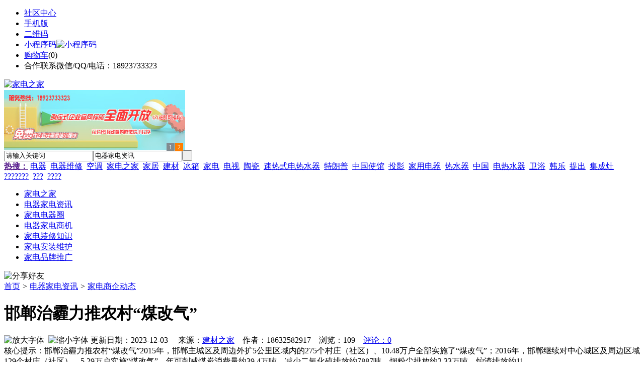

--- FILE ---
content_type: text/html;charset=UTF-8
request_url: https://jq52.com/news/show-63458.html
body_size: 8119
content:
<!doctype html>
<html>
<head>
<meta charset="UTF-8"/>
<title>邯郸治霾力推农村“煤改气”_家电商企动态_电器家电资讯_家电之家</title>
<meta name="keywords" content="邯郸治霾力推农村“煤改气”,水暖,电气,家电商企动态"/>
<meta name="description" content="邯郸治霾力推农村&ldquo;煤改气&rdquo;2015年，邯郸主城区及周边外扩5公里区域内的275个村庄（社区）、10.48万户全部实施了&ldquo;煤改气&rdquo;；2016年，邯郸继续对中心城区及周边区域129个村庄（社区）、5.29万户实施&ldquo;煤改气&rdquo;。年可削减煤炭消费量约39.4万吨，减少二氧化硫排放约7887吨、烟粉尘排放约2.33万吨、炉渣排放约11."/>
<meta http-equiv="mobile-agent" content="format=html5;url=https://m.jq52.com/news/show-63458.html">
<meta name="generator" content="BoYi"/>
<link rel="shortcut icon" type="image/x-icon" href="https://jq52.com/favicon.ico"/>
<link rel="bookmark" type="image/x-icon" href="https://jq52.com/favicon.ico"/>
<link rel="archives" title="家电之家" href="https://jq52.com/archiver/"/>
<link rel="stylesheet" type="text/css" href="https://jq52.com/skin/boyi/style.css"/>
<link rel="stylesheet" type="text/css" href="https://jq52.com/skin/boyi/boyi.css"/>
<link rel="stylesheet" type="text/css" href="https://jq52.com/skin/boyi/article.css"/>
<!--[if lte IE 6]>
<link rel="stylesheet" type="text/css" href="https://jq52.com/skin/boyi/ie6.css"/>
<![endif]-->
<script type="text/javascript">window.onerror=function(){return true;}</script><script type="text/javascript" src="https://jq52.com/lang/zh-cn/lang.js"></script>
<script type="text/javascript" src="https://jq52.com/file/script/config.js"></script>
<!--[if lte IE 9]><!-->
<script type="text/javascript" src="https://jq52.com/file/script/jquery-1.5.2.min.js"></script>
<!--<![endif]-->
<!--[if (gte IE 10)|!(IE)]><!-->
<script type="text/javascript" src="https://jq52.com/file/script/jquery-2.1.1.min.js"></script>
<!--<![endif]-->
<script type="text/javascript" src="https://jq52.com/file/script/common.js"></script>
<script type="text/javascript" src="https://jq52.com/file/script/page.js"></script>
<script type="text/javascript" src="https://jq52.com/file/script/jquery.lazyload.js"></script><script type="text/javascript">
GoMobile('https://m.jq52.com/news/show-63458.html');
var searchid = 21;
</script>
</head>
<body>
<div class="head" id="head">
<div class="head_m">
<div class="head_r" id="destoon_member"></div>
<div class="head_l">
<ul>
<li class="h_fav"><a href="https://jq52.com/mobile/bbs/" target=_blank>社区中心</a></li>
<li class="h_mobile"><a href="javascript:Dmobile();">手机版</a></li><li class="h_qrcode"><a href="javascript:Dqrcode();">二维码</a></li>              <li id="mainCon"><a class="h_mobile thumbnail" href="#">小程序码<img src="https://jq52.com/skin/boyi/image/xiao+gong.jpg" width="360" height="150" alt="小程序码" /></a></li>
<li class="h_cart"><a href="https://jq52.com/member/cart.php">购物车</a>(<span class="head_t" id="destoon_cart">0</span>)</li>              <li class="f_red">合作联系微信/QQ/电话：18923733323</li>
</ul>
</div>
</div>
</div>
<div class="m head_s" id="destoon_space"></div>
<div class="m"><div id="search_tips" style="display:none;"></div></div>
<div id="destoon_qrcode" style="display:none;"></div><div class="m">
<div id="search_module" style="display:none;" onMouseOut="Dh('search_module');" onMouseOver="Ds('search_module');">
<ul>
<li onClick="setModule('21','电器家电资讯')">电器家电资讯</li><li onClick="setModule('18','家电电器圈')">家电电器圈</li><li onClick="setModule('30','电器家电商机')">电器家电商机</li></ul>
</div>
</div>
<div class="m">
<div class="logo f_l"><a href="https://jq52.com/"><img src="https://jq52.com/skin/boyi/image/logo.png" width="280" height="110" alt="家电之家"/></a></div><span class="logo-r"><script type="text/javascript" src="https://jq52.com/file/script/slide.js"></script><div id="slide_a35" class="slide" style="width:360px;height:120px;">
<a href="https://www.jc68.com/" target="_blank"><img src="https://bybc.cn/ad/jc68ad.jpg" width="360" height="120" alt=""/></a>
<a href="https://www.jc68.com/" target="_blank"><img src="https://bybc.cn/ad/ad20-2.jpg" width="360" height="120" alt=""/></a>
</div>
<script type="text/javascript">new dslide('slide_a35');</script>
</span>
<form id="destoon_search" action="https://jq52.com/news/search.php" onSubmit="return Dsearch(1);">
<input type="hidden" name="moduleid" value="21" id="destoon_moduleid"/>
<input type="hidden" name="spread" value="0" id="destoon_spread"/>
<div class="head_search">
<div>
<input name="kw" id="destoon_kw" type="text" class="search_i" value="请输入关键词" onFocus="if(this.value=='请输入关键词') this.value='';" onKeyUp="STip(this.value);" autocomplete="off" x-webkit-speech speech/><input type="text" id="destoon_select" class="search_m" value="电器家电资讯" readonly onFocus="this.blur();" onClick="$('#search_module').fadeIn('fast');"/><input type="submit" value=" " class="search_s"/>
</div>
</div>
<div class="head_search_kw f_l">
<a href="" onClick="Dsearch_adv();return false;"><strong>热搜：</strong></a>
<span id="destoon_word"><a href="https://jq52.com/news/search.php?kw=%E7%94%B5%E5%99%A8">电器</a>&nbsp; <a href="https://jq52.com/news/search.php?kw=%E7%94%B5%E5%99%A8%E7%BB%B4%E4%BF%AE">电器维修</a>&nbsp; <a href="https://jq52.com/news/search.php?kw=%E7%A9%BA%E8%B0%83">空调</a>&nbsp; <a href="https://jq52.com/news/search.php?kw=%E5%AE%B6%E7%94%B5%E4%B9%8B%E5%AE%B6">家电之家</a>&nbsp; <a href="https://jq52.com/news/search.php?kw=%E5%AE%B6%E5%B1%85">家居</a>&nbsp; <a href="https://jq52.com/news/search.php?kw=%E5%BB%BA%E6%9D%90">建材</a>&nbsp; <a href="https://jq52.com/news/search.php?kw=%E5%86%B0%E7%AE%B1">冰箱</a>&nbsp; <a href="https://jq52.com/news/search.php?kw=%E5%AE%B6%E7%94%B5">家电</a>&nbsp; <a href="https://jq52.com/news/search.php?kw=%E7%94%B5%E8%A7%86">电视</a>&nbsp; <a href="https://jq52.com/news/search.php?kw=%E9%99%B6%E7%93%B7">陶瓷</a>&nbsp; <a href="https://jq52.com/news/search.php?kw=%E9%80%9F%E7%83%AD%E5%BC%8F%E7%94%B5%E7%83%AD%E6%B0%B4%E5%99%A8">速热式电热水器</a>&nbsp; <a href="https://jq52.com/news/search.php?kw=%E7%89%B9%E6%9C%97%E6%99%AE">特朗普</a>&nbsp; <a href="https://jq52.com/news/search.php?kw=%E4%B8%AD%E5%9B%BD%E4%BD%BF%E9%A6%86">中国使馆</a>&nbsp; <a href="https://jq52.com/news/search.php?kw=%E6%8A%95%E5%BD%B1">投影</a>&nbsp; <a href="https://jq52.com/news/search.php?kw=%E5%AE%B6%E7%94%A8%E7%94%B5%E5%99%A8">家用电器</a>&nbsp; <a href="https://jq52.com/news/search.php?kw=%E7%83%AD%E6%B0%B4%E5%99%A8">热水器</a>&nbsp; <a href="https://jq52.com/news/search.php?kw=%E4%B8%AD%E5%9B%BD">中国</a>&nbsp; <a href="https://jq52.com/news/search.php?kw=%E7%94%B5%E7%83%AD%E6%B0%B4%E5%99%A8">电热水器</a>&nbsp; <a href="https://jq52.com/news/search.php?kw=%E5%8D%AB%E6%B5%B4">卫浴</a>&nbsp; <a href="https://jq52.com/news/search.php?kw=%E9%9F%A9%E4%B9%90">韩乐</a>&nbsp; <a href="https://jq52.com/news/search.php?kw=%E6%8F%90%E5%87%BA">提出</a>&nbsp; <a href="https://jq52.com/news/search.php?kw=%E9%9B%86%E6%88%90%E7%81%B6">集成灶</a>&nbsp; <a href="https://jq52.com/news/search.php?kw=%3F%3F%3F%3F%3F%3F%3F">???????</a>&nbsp; <a href="https://jq52.com/news/search.php?kw=%3F%3F%3F">???</a>&nbsp; <a href="https://jq52.com/news/search.php?kw=%3F%3F%3F%3F">????</a>&nbsp; </span></div>
</form>
  </div>
<div class="c_b"></div>
</div>
<div class="menu_out">
  <div id="nv" class="menu">
<ul class="m"><li><a href="https://jq52.com/"><span>家电之家</span></a></li><li class="menuon"><a href="https://jq52.com/news/"><span>电器家电资讯</span></a></li><li><a href="https://jq52.com/club/"><span>家电电器圈</span></a></li><li><a href="https://jq52.com/info/"><span>电器家电商机</span></a></li><li><a href="https://www.jq52.com/news/list-5.html"><span>家电装修知识</span></a></li><li><a href="https://www.jq52.com/news/list-7.html"><span>家电安装维护</span></a></li><li><a href="https://www.jq52.com/news/list-6.html"><span>家电品牌推广</span></a></li></ul>
</div>
</div>
<div class="m b20" id="headb"></div><script type="text/javascript">var module_id= 21,item_id=63458,content_id='content',img_max_width=800;</script>
<div class="m">
<div class="nav"><div><img src="https://jq52.com/skin/boyi/image/ico-share.png" class="share" title="分享好友" onclick="Dshare(21, 63458);"/></div><a href="https://jq52.com/">首页</a> <i>&gt;</i> <a href="https://jq52.com/news/">电器家电资讯</a> <i>&gt;</i> <a href="https://jq52.com/news/list-10.html">家电商企动态</a><span class="f_r"><marquee scrollamount="6" width="300px"> </marquee></span></div>
<div class="b5 bd-t"></div>
</div>
<div class="m m3">
<div class="m3l">
      <h1 class="title" id="title">邯郸治霾力推农村“煤改气”</h1>
<div class="info"><span class="f_r"><img src="https://jq52.com/skin/boyi/image/ico-zoomin.png" width="16" height="16" title="放大字体" class="c_p" onclick="fontZoom('+', 'article');"/>&nbsp;&nbsp;<img src="https://jq52.com/skin/boyi/image/ico-zoomout.png" width="16" height="16" title="缩小字体" class="c_p" onclick="fontZoom('-', 'article');"/></span>
更新日期：2023-12-03&nbsp;&nbsp;&nbsp;&nbsp;
来源：<a href="https://www.jc68.com/" target="_blank">建材之家</a>&nbsp;&nbsp;&nbsp;&nbsp;作者：18632582917&nbsp;&nbsp;&nbsp;&nbsp;浏览：<span id="hits">109</span>&nbsp;&nbsp;&nbsp;&nbsp;<a href="https://jq52.com/comment/index-htm-mid-21-itemid-63458.html">评论：0</a>&nbsp;&nbsp;&nbsp;&nbsp;</div>
<div class="introduce">核心提示：邯郸治霾力推农村&ldquo;煤改气&rdquo;2015年，邯郸主城区及周边外扩5公里区域内的275个村庄（社区）、10.48万户全部实施了&ldquo;煤改气&rdquo;；2016年，邯郸继续对中心城区及周边区域129个村庄（社区）、5.29万户实施&ldquo;煤改气&rdquo;。年可削减煤炭消费量约39.4万吨，减少二氧化硫排放约7887吨、烟粉尘排放约2.33万吨、炉渣排放约11.</div><div class="content">
  <h3><a href="https://jq52.com/news/show-64791.html" target="_blank"><strong>专业运动木地板施工厂家 运动木地板安装流程</strong></a></h3>
推荐简介：专业运动木地板施工厂家 运动木地板安装流程 　　运动木地板施工安装前，施工方会依据场地实际状况向场馆推荐木地板种类。运动木地板布局种类繁多，整体可分为单层龙骨布局和双层龙骨布局两种。在这里简要的分析下这两种运动木地板施工种类的差异。专业运动木地板施工厂家 运动木地板安装流程咨询电话：***1、安装次序：　　　　单层龙骨木地板布局的安装次序（自下而上）为：找平垫块-弹性垫-龙骨-毛地板-防潮膜-木地......
</div>
      
<div id="content"><div class="content" id="article">邯郸治霾力推农村&ldquo;煤改气&rdquo;<br /><br />2015年，邯郸主城区及周边外扩5公里区域内的275个村庄（社区）、10.48万户全部实施了&ldquo;煤改气&rdquo;；2016年，邯郸继续对中心城区及周边区域129个村庄（社区）、5.29万户实施&ldquo;煤改气&rdquo;。年可削减煤炭消费量约39.4万吨，减少二氧化硫排放约7887吨、烟粉尘排放约2.33万吨、炉渣排放约11.8万吨。<br /><br />而&ldquo;天然气是雾霾&lsquo;帮凶&rsquo;&rdquo;的说法也被专家辟谣。中科院大气物理所研究员王自发表示，按照我国当前天然气消耗计算，每年燃烧天然气产生的气态水在3亿吨左右，假如全部转化成液态水，平摊在全国人口集中的东部地区，厚度连0.1毫米/年都不到，影响微乎其微。<br /><br />四留固村的道路，墙上黄色的管道即为天然气管道。<br /><br /></div>
      <div class="content"><center><img src="https://jq52.com/skin/boyi/image/xiao+gong.jpg" alt="小程序码" /></center></div>
      </div>
<div class="b20 c_b">&nbsp;</div>
<div class="award"><div onclick="Go('https://jq52.com/member/award.php?mid=21&itemid=63458');">打赏</div></div>                     <div class="np">
                <ul>
                <li><strong>下一篇：</strong><a href="https://jq52.com/news/show-63461.html" title="水泥回转窑窑衬的选择">水泥回转窑窑衬的选择</a>
</li>
                <li><strong>上一篇：</strong><a href="https://jq52.com/news/show-63454.html" title="日新月异 彩钢板厂家发展“痛点”如何击破">日新月异 彩钢板厂家发展“痛点”如何击破</a>
</li>
                </ul>
                </div>
                <div class="b10">&nbsp;</div>
                     <div class="head-txt"><span><a href="" target=_bank>更多<i>&gt;</i></a></span><strong>文章标签：<a href="https://jq52.com/news/search.php?kw=%E6%B0%B4%E6%9A%96" target="_blank" class="b">水暖</a>
<a href="https://jq52.com/news/search.php?kw=%E7%94%B5%E6%B0%94" target="_blank" class="b">电气</a>
</strong></div>
 <div class="b20"></div>
      <div class="head-txt"><span><a href="https://jq52.com/news/search.php?kw=%E6%B0%B4%E6%9A%96">更多<i>&gt;</i></a></span><strong>同类电器家电资讯</strong></div>
<div class="related"><table width="100%">
<tr><td width="50%"><a href="https://jq52.com/news/show-64791.html" title="专业运动木地板施工厂家 运动木地板安装流程">&#8226; 专业运动木地板施工厂家 运动木地板安装流程</a></td>
<td width="50%"><a href="https://jq52.com/news/show-64782.html" title="枫木运动地板厂家 枫木一级地板价格 枫木运动地板价格">&#8226; 枫木运动地板厂家 枫木一级地板价格 枫木运动地</a></td>
</tr><tr><td width="50%"><a href="https://jq52.com/news/show-64544.html" title="下水井模具生产标准">&#8226; 下水井模具生产标准</a></td>
<td width="50%"><a href="https://jq52.com/news/show-64405.html" title="建筑行业专用工业吸尘器">&#8226; 建筑行业专用工业吸尘器</a></td>
</tr><tr><td width="50%"><a href="https://jq52.com/news/show-64303.html" title="外墙真石漆概述及选购注意事项">&#8226; 外墙真石漆概述及选购注意事项</a></td>
<td width="50%"><a href="https://jq52.com/news/show-64194.html" title="高质量混凝土激光整平机才能赢得市场">&#8226; 高质量混凝土激光整平机才能赢得市场</a></td>
</tr><tr><td width="50%"><a href="https://jq52.com/news/show-64095.html" title="浅谈门窗定制厂家的自我创新之路 用心制造">&#8226; 浅谈门窗定制厂家的自我创新之路 用心制造</a></td>
<td width="50%"><a href="https://jq52.com/news/show-64045.html" title="防静电地坪漆 成为油漆类新宠！">&#8226; 防静电地坪漆 成为油漆类新宠！</a></td>
</tr><tr><td width="50%"><a href="https://jq52.com/news/show-63737.html" title="老旧泳池翻新改造，泳池表面装饰防水材料新宠">&#8226; 老旧泳池翻新改造，泳池表面装饰防水材料新宠</a></td>
<td width="50%"><a href="https://jq52.com/news/show-63685.html" title="幼儿园装修吊顶为什么业主们都青睐使用软膜天花呢？">&#8226; 幼儿园装修吊顶为什么业主们都青睐使用软膜天花</a></td>
</tr></table>
</div>
<div id="comment_div" style="display:;">
<div class="head-txt"><span><a href="https://jq52.com/comment/index-htm-mid-21-itemid-63458.html"><b id="comment_count" class="px16 f_red">0</b> 条</a></span><strong>相关评论</strong></div>
<div class="c_b" id="comment_main"><div></div></div>
</div>
<script type="text/javascript" src="https://jq52.com/file/script/comment.js"></script>
<br/>
</div>
<div class="m3r in-news-r">
<div class="head-sub"><strong>推荐图文</strong><a class="f_r" href="https://jq52.com/news/" target="_blank"><span>更多...</span></a></div>
<div class="list-thumb"><table width="100%">
<tr><td width="50%" valign="top"><a href="https://jq52.com/news/show-457.html"><img src="https://www.jq52.com/file/upload/202008/28/173506151.jpg" width="124" height="93" alt="三星发布人工智能洗衣机，智能调整洗衣时间"/></a>
<ul><li><a href="https://jq52.com/news/show-457.html" title="三星发布人工智能洗衣机，智能调整洗衣时间">三星发布人工智能洗衣</a></li></ul></td>
<td width="50%" valign="top"><a href="https://jq52.com/news/show-12.html"><img src="http://www.jq52.com/file/upload/201702/24/093924121.jpg" width="124" height="93" alt="购买空调，如何购买空调？什么样的空调比较好？"/></a>
<ul><li><a href="https://jq52.com/news/show-12.html" title="购买空调，如何购买空调？什么样的空调比较好？">购买空调，如何购买空</a></li></ul></td>
</tr><tr><td width="50%" valign="top"><a href="https://jq52.com/news/show-10.html"><img src="http://www.jq52.com/file/upload/201702/24/093035101.gif" width="124" height="93" alt="家庭影院线材，投影家庭影院线材的分类有哪些？"/></a>
<ul><li><a href="https://jq52.com/news/show-10.html" title="家庭影院线材，投影家庭影院线材的分类有哪些？">家庭影院线材，投影家</a></li></ul></td>
<td width="50%" valign="top"><a href="https://jq52.com/news/show-8.html"><img src="http://www.jq52.com/file/upload/201702/23/174209931.jpg" width="124" height="93" alt="冰箱噪音大，对我们的休息造成了很大的影响，到底是什么原因造成的噪音呢？"/></a>
<ul><li><a href="https://jq52.com/news/show-8.html" title="冰箱噪音大，对我们的休息造成了很大的影响，到底是什么原因造成的噪音呢？">冰箱噪音大，对我们的</a></li></ul></td>
</tr></table>
</div>
        <div class="b20 c_b"></div><div class="b20 c_b"></div>
        <div class="head-sub"><strong>点击排行</strong><a class="f_r" href="https://jq52.com/news/" target="_blank"><span>更多...</span></a></div>
<div class="list-rank"><ul>
<li><span class="f_r">1391</span><em>1</em><a href="https://jq52.com/news/show-736.html" title="深圳索菲亚拟减持丰林集团不超过2%股份">深圳索菲亚拟减持丰林集团不超过2%股份</a></li>
<li><span class="f_r">1177</span><em>2</em><a href="https://jq52.com/news/show-837.html" title="京东秋季家装节推出四大色彩搭配指南">京东秋季家装节推出四大色彩搭配指南</a></li>
<li><span class="f_r">1011</span><em>3</em><a href="https://jq52.com/news/show-64791.html" title="专业运动木地板施工厂家 运动木地板安装流程">专业运动木地板施工厂家 运动木地板安装流程</a></li>
<li><span class="f_r">968</span><i>4</i><a href="https://jq52.com/news/show-55313.html" title="防爆冰箱案例——中国科学院实图展示">防爆冰箱案例——中国科学院实图展示</a></li>
<li><span class="f_r">950</span><i>5</i><a href="https://jq52.com/news/show-59425.html" title="美的冰箱不制冷 因为干燥过滤器堵塞所致">美的冰箱不制冷 因为干燥过滤器堵塞所致</a></li>
<li><span class="f_r">910</span><i>6</i><a href="https://jq52.com/news/show-826.html" title="杭亚运倒计时一周年 圣都19周年再出发">杭亚运倒计时一周年 圣都19周年再出发</a></li>
<li><span class="f_r">823</span><i>7</i><a href="https://jq52.com/news/show-64797.html" title="美阁门窗荣获铝门窗 “创新性品牌”引领门窗行业创新升级">美阁门窗荣获铝门窗 “创新性品牌”引领门窗行业创新升级</a></li>
<li><span class="f_r">822</span><i>8</i><a href="https://jq52.com/news/show-64793.html" title="青岛办公家具专业设备德国原装的威力Unicontrol6">青岛办公家具专业设备德国原装的威力Unicontrol6</a></li>
<li><span class="f_r">815</span><i>9</i><a href="https://jq52.com/news/show-64786.html" title="高大上！智能公交候车亭亮相嘉兴！">高大上！智能公交候车亭亮相嘉兴！</a></li>
<li><span class="f_r">809</span><i>10</i><a href="https://jq52.com/news/show-64773.html" title="山东水务局无线视频监控系统方案-腾远智拓大功率无线网桥应用实例">山东水务局无线视频监控系统方案-腾远智拓大功率无线网桥应用实例</a></li>
</ul></div>
     <div class="b20 c_b"></div><div class="b20 c_b"></div>
<div class="head-sub"><strong>电器家电商机<a class="f_r" href="https://jq52.com/info/" target="_blank"><span>更多...</span></a></strong></div>
        <div class="list-rank"><ul>
<li><a href="https://jq52.com/info/show-121370.html" target="_blank" title="2月央行开展了14000亿元买断式逆回购操作">2月央行开展了14000亿元买断式逆回购操作</a></li>
<li><a href="https://jq52.com/info/show-121369.html" target="_blank" title="金石资源：子公司金昌矿业3月1日起逐步恢复生产">金石资源：子公司金昌矿业3月1日起逐步恢复生产</a></li>
<li><a href="https://jq52.com/info/show-121368.html" target="_blank" title="一品红接入DeepSeek 为产销研提供有力支撑">一品红接入DeepSeek 为产销研提供有力支撑</a></li>
<li><a href="https://jq52.com/info/show-121367.html" target="_blank" title="昆药集团：天麻素注射液获批临床试验">昆药集团：天麻素注射液获批临床试验</a></li>
<li><a href="https://jq52.com/info/show-121366.html" target="_blank" title="中老500千伏联网工程老挝段启动建设">中老500千伏联网工程老挝段启动建设</a></li>
<li><a href="https://jq52.com/info/show-121365.html" target="_blank" title="利元亨：拟3000万元至4000万元回购公司股份">利元亨：拟3000万元至4000万元回购公司股份</a></li>
<li><a href="https://jq52.com/info/show-121364.html" target="_blank" title="圣湘生物：2024年净利润2.59亿元 同比下降28.78%">圣湘生物：2024年净利润2.59亿元 同比下降28.78%</a></li>
<li><a href="https://jq52.com/info/show-121363.html" target="_blank" title="振华风光：2024年净利润3.23亿元 同比下降47.18%">振华风光：2024年净利润3.23亿元 同比下降47.18%</a></li>
<li><a href="https://jq52.com/info/show-121362.html" target="_blank" title="全国首家外商独资三级综合医院今日开诊">全国首家外商独资三级综合医院今日开诊</a></li>
<li><a href="https://jq52.com/info/show-121361.html" target="_blank" title="伟星新材：2024年净利润9.55亿元 同比下降33.36%">伟星新材：2024年净利润9.55亿元 同比下降33.36%</a></li>
</ul>
</div>
     <div class="b20 c_b"></div><div class="b20 c_b"></div>
        <div class="head-sub"><strong>家电电器圈</strong><a class="f_r" href="https://jq52.com/club/" target="_blank"><span>更多...</span></a></div>
        <div class="list-rank"><ul>
<li><a href="https://jq52.com/club/show-485.html" target="_blank" title="汪光武：家居行业2.0时代竞争格局方面的特征变化">汪光武：家居行业2.0时代竞争格局方面的特征变化</a></li>
<li><a href="https://jq52.com/club/show-484.html" target="_blank" title="朱石友：回归需求本质 拥抱渠道">朱石友：回归需求本质 拥抱渠道</a></li>
<li><a href="https://jq52.com/club/show-483.html" target="_blank" title="钱文忠：未来中国文化能以国货为载体走出国门">钱文忠：未来中国文化能以国货为载体走出国门</a></li>
<li><a href="https://jq52.com/club/show-482.html" target="_blank" title="陈辉：未来家装行业将出现两极化趋势">陈辉：未来家装行业将出现两极化趋势</a></li>
<li><a href="https://jq52.com/club/show-481.html" target="_blank" title="郑景新：对于行业变局的两点深刻认知">郑景新：对于行业变局的两点深刻认知</a></li>
<li><a href="https://jq52.com/club/show-480.html" target="_blank" title="贾锋：新形势下的家居建材产业变革新出路">贾锋：新形势下的家居建材产业变革新出路</a></li>
<li><a href="https://jq52.com/club/show-479.html" target="_blank" title="好莱坞制作人Ryan Kavanaugh旗下公司计划在ETH平台上推出其Token，已获1亿美元投资">好莱坞制作人Ryan Kavanaugh旗下公司计划在ETH平台上推出其Token，已获1亿美元投资</a></li>
<li><a href="https://jq52.com/club/show-474.html" target="_blank" title="Jeff Liu：没有需求量支持的扩容没有必要 也可能引发相应问题">Jeff Liu：没有需求量支持的扩容没有必要 也可能引发相应问题</a></li>
<li><a href="https://jq52.com/club/show-473.html" target="_blank" title="V神：已取得了全面实施ETH2.0所需要的所有研究突破">V神：已取得了全面实施ETH2.0所需要的所有研究突破</a></li>
<li><a href="https://jq52.com/club/show-472.html" target="_blank" title="BM：B1并没有做资金回收 回购股份和回收资金是两回事">BM：B1并没有做资金回收 回购股份和回收资金是两回事</a></li>
</ul>
</div>
     <div class="b20 c_b"></div><div class="b20 c_b"></div>
      <div class="head-sub"><strong>最新视频</strong><a class="f_r" href="" target="_blank"><span>更多...</span></a></div>
<div class="list-thumb"></div>
        <div class="b20"></div>
<div class="head-sub"><strong>推荐产品</strong><a class="f_r" href="" target="_blank"><span>更多...</span></a></div> 
        <div class="list-ar-r"></div>
        <div class="b10 c_b"> </div>
</div>
</div> 
<script type="text/javascript" src="https://jq52.com/file/script/content.js"></script><div class="m b20"></div>
<div class="m ad"></div>
<div class="b20 c_b"></div>
<div class="foot" style="overflow: hidden; white-space: nowrap; text-overflow:ellipsis;">
<a href="https://tm62.com/" target="_blank">陶瓷头条</a> | 
<a href="https://kl55.cn/" target="_blank">空调头条</a> | 
<a href="https://wy9.cn/" target="_blank">卫浴头条</a> | 
<a href="https://ju38.cn/" target="_blank">洁具头条</a> | 
<a href="https://qw-w.com/" target="_blank">油漆头条</a> | 
<a href="https://l355.com/" target="_blank">涂料头条</a> | 
<a href="https://db33.cn/" target="_blank">地板头条</a> | 
<a href="https://dd35.cn/" target="_blank">吊顶头条</a> | 
<a href="https://yg75.com/" target="_blank">衣柜头条</a> | 
<a href="https://ju77.cn/" target="_blank">家居头条</a> | 
  
<a href="https://y-8.cn/" target="_blank">老姚之家</a> | 
<a href="https://h-7.cn/" target="_blank">灯饰之家</a> | 
<a href="https://dq27.cn/" target="_blank">电气之家</a> | 
<a href="https://qjtt.cn/" target="_blank">全景头条</a> | 
<a href="https://zm755.com/" target="_blank">照明之家</a> | 
<a href="https://fs755.com/" target="_blank">防水之家</a> | 
<a href="https://fd755.com/" target="_blank">防盗之家</a> | 
<a href="https://qkl07.com/" target="_blank">区快洞察</a> | 
  
<a href="https://sz.jc68.com/" target="_blank">深圳建材</a> | 
<a href="https://hk.jc68.com/" target="_blank">香港建材</a> | 
<a href="https://fs.jc68.com/" target="_blank">佛山建材</a> | 
<a href="https://gz.jc68.com/" target="_blank">广州建材</a> | 
<a href="https://dg.jc68.com/" target="_blank">东莞建材</a> | 
<a href="https://huizhou.jc68.com/" target="_blank">惠州建材</a> | 
<a href="https://nanning.jc68.com/" target="_blank">南宁建材</a> | 
<a href="https://chongzuo.jc68.com/" target="_blank">崇左建材</a> | 
<a href="https://laibin.jc68.com/" target="_blank">来宾建材</a> | 
<a href="https://hechi.jc68.com/" target="_blank">河池建材</a> | 
<a href="https://hezhou.jc68.com/" target="_blank">贺州建材</a> | 
<a href="https://baise.jc68.com/" target="_blank">百色建材</a> | 
<a href="https://yulin.jc68.com/" target="_blank">玉林建材</a> | 
<a href="https://guigang.jc68.com/" target="_blank">贵港建材</a> | 
<a href="https://qinzhou.jc68.com/" target="_blank">钦州建材</a> | 
<a href="https://fcg.jc68.com/" target="_blank">防城港建材</a> | 
<a href="https://beihai.jc68.com/" target="_blank">北海建材</a> | 
<a href="https://wuzhou.jc68.com/" target="_blank">梧州建材</a> | 
<a href="https://guilin.jc68.com/" target="_blank">桂林建材</a> | 
<a href="https://liuzhou.jc68.com/" target="_blank">柳州建材</a> | 
<br/>
<a href="https://www.jc68.com/" target="_blank">建材</a> | 
<a href="https://720.jc68.com/" target="_blank">720全景</a> | 
<a href="https://my.jc68.com/" target="_blank">企业之家</a> | 
<a href="https://m.jq52.com/bbs" target="_blank">移动社区</a> | 
<a href="https://jq52.com/about/index.html">关于我们</a> &nbsp;|&nbsp; 
<a href="https://jq52.com/about/contact.html">联系方式</a> &nbsp;|&nbsp; 
<a href="https://jq52.com/about/agreement.html">使用协议</a> &nbsp;|&nbsp; 
<a href="https://jq52.com/about/copyright.html">版权隐私</a> &nbsp;|&nbsp; 
<a href="https://jq52.com/sitemap/">网站地图</a> | 
<a href="https://jq52.com/spread/">排名推广</a> | 
<a href="https://jq52.com/ad/" rel="nofollow">广告服务</a> | <a href="https://jq52.com/gift/" rel="nofollow">积分换礼</a> | <a href="https://jq52.com/feed/">RSS订阅</a> |     <a href="https://jq52.com/sitemaps.xml">sitemap</a> | 
    <a href="https://www.miibeian.gov.cn" target="_blank" rel="nofollow">粤ICP备14017808号-3</a> 
<br/> (c)2015-2017 Bybc.cn SYSTEM All Rights Reserved    <br/> Powered by <a href="https://jq52.com/"><span>家电之家</span></a>
</div>
<style type="text/css">
.navontop{position:fixed;top:30px;margin-left:auto;margin-right:auto;width:100%;z-index:3;background:#00688B;}</style>
<script type="text/javascript">
jQuery(document).ready(function(){
    var navtop=jQuery("#nv").offset().top;
    jQuery(window).scroll(function(){
        var temp=jQuery(this).scrollTop();
        if(temp>navtop)
            jQuery("#nv").addClass("navontop");
        else
            jQuery("#nv").removeClass("navontop");
    });
});</script>
<div class="back2top"><a href="javascript:void(0);" title="返回顶部">&nbsp;</a></div>
<script type="text/javascript">
$(function(){$("img").lazyload();});</script>
</body>
</html>

--- FILE ---
content_type: application/javascript
request_url: https://jq52.com/file/script/config.js
body_size: 110
content:
var DTPath = "https://jq52.com/";var DTMob = "https://m.jq52.com/";var SKPath = "https://jq52.com/skin/boyi/";var MEPath = "https://jq52.com/member/";var DTEditor = "fckeditor";var CKDomain = "";var CKPath = "/";var CKPrex = "clc_";